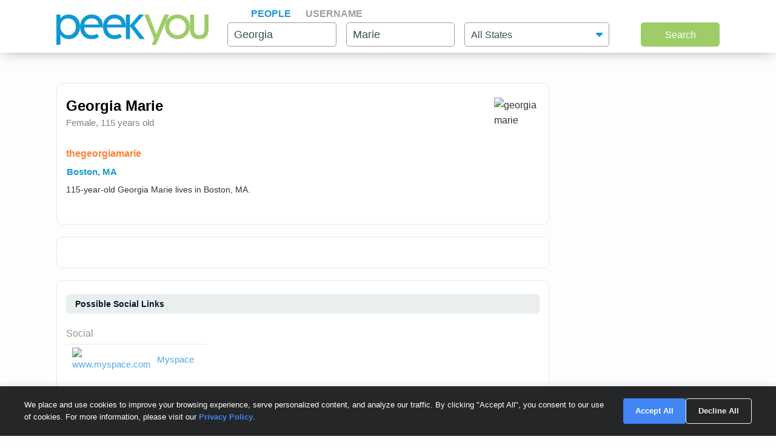

--- FILE ---
content_type: text/html; charset=UTF-8
request_url: https://www.peekyou.com/georgia_marie/31925774
body_size: 7055
content:

<!DOCTYPE html>
<html lang="en">
<head>
<title>Georgia Marie, Age 115 - Social Profiles in  Boston, MA - PeekYou Profile</title>
<link rel="icon" href="/favicon.ico" sizes="16x16 24x24 32x32 48x48 64x64" type="image/vnd.microsoft.icon" />

<meta http-equiv="content-language" content="en">
<meta name="google" content="notranslate">
<!-- Metadata -->    
<meta http-equiv="Content-Type" content="text/html; charset=utf-8" />
<meta name="description" content="Georgia Marie from Boston on PeekYou.  PeekYou's best people search that lets you search for people's contact info, links, photos, family members, and more." />

<!-- FB Meta -->
<meta property="og:title" content="Georgia Marie, Age 115 - Social Profiles in  Boston, MA - PeekYou Profile"/>
<meta property="og:type" content="website"/>
<meta property="og:description" content="Georgia Marie from Boston on PeekYou.  PeekYou's best people search that lets you search for people's contact info, links, photos, family members, and more."/>
<meta property="og:image" content="https://images.peekyou.com/3630/5824/georgia_marie_363058249.jpg"/>
<meta property="og:url" content="https://www.peekyou.com/georgia_marie/31925774"/>
<meta property="fb:admins" content="394796576415"/>
<meta property="og:site_name" content="PeekYou"/>

<meta name="viewport" content="width=device-width, initial-scale=1">
<meta name="viewport" content="width=device-width, initial-scale=1, maximum-scale=5, user-scalable=yes">
<meta name="msvalidate.01" content="B1497793B86E3F78BFB3E48D3C728523" />


<meta name="robots" content="noindex, noarchive, nofollow" />

<!-- CSS -->
<!-- Bootstrap -->
<link rel="stylesheet" href="/css/bootstrap/4.3.1/bootstrap.min.css">

<link rel="stylesheet" href="/css/choices.min.css?ver=1" />
<link rel="stylesheet" media="screen" href="/css/results.min.css?ver=8" type="text/css" />


<link rel="stylesheet" href="https://cdnjs.cloudflare.com/ajax/libs/font-awesome/6.6.0/css/all.min.css">


 
<link href="/css/0/gb_styles.css" rel="stylesheet" type="text/css" />

<!--[if lte IE 6s]>
<link rel="stylesheet" media="screen" href="/css/0/ie6andbelow.css" type="text/css" />
<![endif]-->
  
<!-- JS -->
<script type="text/javascript">
 if (top.location != self.location) top.location.replace(self.location);
</script>
<script type="text/javascript">
 var RefineTags = false;
 var RefineLoc = false;
</script>
<script type="text/javascript">


        var addthis_config =
       {
          data_track_linkback: true
       }

</script>

    <!-- <script type="text/javascript" src="http://ajax.googleapis.com/ajax/libs/prototype/1.6.1/prototype.js"></script> -->
        

<script type="text/javascript">var jers = Array(); var profile_id = null;var dynamic_pids = Array(); var profiles_need_reload = Array();</script>
  
<script type="text/javascript" src="/js/webtoolkit.base64.js"></script>

<!--script type="text/javascript" src="https://ajax.googleapis.com/ajax/libs/prototype/1.7.2.0/prototype.js"></script-->

<!--script src="/js/jquery/1.11.1/jquery.min.js"></script-->
<!--script src="/js/jquery/1.11.1/jquery-migrate-1.2.1.js"></script-->
<script src="/js/jquery/jquery-3.6.4.min.js?ver=2" integrity="sha256-oP6HI9z1XaZNBrJURtCoUT5SUnxFr8s3BzRl+cbzUq8="></script>
<script src="/js/jquery/jquery-migrate-3.4.1.min.js?ver=2" integrity="sha256-UnTxHm+zKuDPLfufgEMnKGXDl6fEIjtM+n1Q6lL73ok="></script>

<script type="text/javascript">$.noConflict();</script>
<script defer src="/js/frontpage/lib/bootstrap.min.js"></script>

<script defer src="/js/frontpage/lib/select2.min.js"></script>
<script defer src="/js/frontpage/script.js?ver=5"></script>
<script defer src="/js/searchbox.js?ver=32"></script>       
<script src="/js/custom.js?ver=786"></script>       


<script type="text/javascript">

function H(object) // Constructor
{
  this._object = object
}

H.prototype.toQueryString = function()
{
    return  jQuery.param( this._object );
}

H.prototype.set = function(key, value)
{
    return this._object[key] = value;
}

H.prototype.get = function(key)
{
    if (this._object[key] !== Object.prototype[key])
      return this._object[key];
}

H.prototype.unset = function(key)
{
 var value = this._object[key];
    delete this._object[key];
    return value;
}
</script>


<script type="text/javascript">var last_count = 0; </script>
    
<script type="text/javascript" src="/js/jquery.lazyload.mini.js"></script> 


<link href="/css/lib/select2/select2.css" rel="stylesheet">
<link href="/css/searchbox.css?ver=8" rel="stylesheet">

       <!-- Google Analtyics -->
    
<!-- Google tag (gtag.js) -->
<script async src="https://www.googletagmanager.com/gtag/js?id=G-CG5QBW0WMP"></script>

<script>
  window.dataLayer = window.dataLayer || [];
  function gtag(){dataLayer.push(arguments);}
  gtag('js', new Date());
  gtag('config', 'G-CG5QBW0WMP');
</script>



<script type="text/javascript">

   var _gaq = _gaq || [];
   
	

    gtag('event', 'Page_Type', {'page_type': "profile",'page' : "31925774" });


     
  
 
        var pageTracker = {
                _trackPageview: function (url) {
						gtag_trackPageview(url);
                }
        }

    </script>

    <script type="text/javascript">var _sf_startpt=(new Date()).getTime()</script>

     <script type="text/javascript">
         var start = new Date();
     </script>




  
 <!-- not bd -->
    

    
    <!-- Google Publisher Tag -->


<script>
    window.googletag = window.googletag || {cmd: []};
</script>



 <!--  ads -->

  
 

        

<link rel="stylesheet" href="/css/stylesheet.css?ver=1043">
</head>

<body id="profileBody">
        <header id="header">
         
        <div class="container">
                                    <div class="row">
                <div class="col-md-12">
                    <div class="menu-icon">
                        <a href="/">
                            <img src="/images/frontpage/logo_letter.png" class="img-fluid" alt="PeekYou Logo Letter">
                        </a>
                    </div>
                    <div class="btn-mobile-search-wrapper">
                        <div class="btn-mobile-search outlined"><span class="icon-mobile-search"><i class="fa fa-search"></i></span>
                                                     <span class="btn-mobile-text">Georgia Marie</span>
                                                </div>
                    </div>
                    <div class="menu-logo-nav">
                    <div class="logo">
                        <a href="/">
                            <img src="/images/frontpage/logo.png" class="img-fluid" alt="PeekYou Logo">
                        </a>
                    </div>
                    <div class="top-nav d-block d-md-none">
                      <ul role="tablist">                        <li class="active" role="presentation"><a data-name="Search By Name" role="tab" aria-selected="true" aria-controls="panel-name" href="/"> <span>People</span><div class="line-search-burger"></div></a></li>
                       <li role="presentation"><a role="tab" aria-controls="panel-username" aria-selected="false" href="/username" data-name="Search By Username"><span> Username</span><div class="line-search-burger"></div></a></li>
                                           </ul>
              </div>
                    </div>
                </div>
                            </div>
        </div>
    </header>

    <section class="top-search-form">
    <div class="container">
        <div class="row">
          <div class="col-md-3 d-none d-md-block my-auto top-logo">
            <a href="/">
                <img src="/images/frontpage/logo.png" class="img-fluid" alt="PeekYou Logo">
            </a>
          </div>
          <div id="searchBar" class="search-barx col-md-9 my-auto">
              <div class="top-nav d-none d-md-block">
                  <ul role="tablist"> 		           <li class="active" role="presentation"><a data-name="Search By Name" role="tab" aria-selected="true" aria-controls="panel-name" href="/"> <span>People</span><div class="line-search-burger"></div></a></li>
		           <li role="presentation"><a role="tab" aria-controls="panel-username" aria-selected="false" href="/username" data-name="Search By Username"><span> Username</span><div class="line-search-burger"></div></a></li>
		           			    </ul>
              </div>
		          
                <div class="top-contact" id="panel-name" role="tabpanel" tabindex="3" aria-labelledby="tb-name">
	            <form id="searchForm" onsubmit="return false;" method="get">
	                <a href="/" class="mobile-search-notice">Search by Name</a>
					<div class="row">
					  <div class="w-25 col-3 p-0 ml-3">
					    <div class="input-box">
					      <input id="fname" name="fname"  class="textInput" type="text" value="Georgia"  placeholder="First Name" />
                          <p class="error-text" style="display:none;">Please enter a valid First Name</p>
					    </div>
					  </div>
					  <div class="w-25 col-3 p-0 ml-3">
					    <div class="input-box">
					        <input id="lname" name="lname"  class="textInput" type="text" value="Marie"  placeholder="Last Name" />
                        	<p class="error-text" style="display:none;">Please enter a valid Last Name</p>
					    </div>
					  </div>
					  <div class="col-4 p-0 ml-3">
					    <div class="select-box">
					     <input type="hidden" name="loc_set" id="loc_set" value="massachusetts">	
					     <select name="location" id="location" placeholder="All States" class="selectInput">
                          <option value="">All States</option>
                      <option title="Alaska" value="/usa/alaska">Alaska</option><option title="Alabama" value="/usa/alabama">Alabama</option><option title="Arkansas" value="/usa/arkansas">Arkansas</option><option title="Arizona" value="/usa/arizona">Arizona</option><option title="Colorado" value="/usa/colorado">Colorado</option><option title="Connecticut" value="/usa/connecticut">Connecticut</option><option title="District of Columbia" value="/usa/district_of_columbia">Washington, DC</option><option title="Delaware" value="/usa/delaware">Delaware</option><option title="Florida" value="/usa/florida">Florida</option><option title="Georgia" value="/usa/georgia">Georgia</option><option title="Hawaii" value="/usa/hawaii">Hawaii</option><option title="Idaho" value="/usa/idaho">Idaho</option><option title="Illinois" value="/usa/illinois">Illinois</option><option title="Indiana" value="/usa/indiana">Indiana</option><option title="Iowa" value="/usa/iowa">Iowa</option><option title="Kansas" value="/usa/kansas">Kansas</option><option title="Kentucky" value="/usa/kentucky">Kentucky</option><option title="Louisiana" value="/usa/louisiana">Louisiana</option><option title="Maine" value="/usa/maine">Maine</option><option title="Maryland" value="/usa/maryland">Maryland</option><option title="Massachusetts" value="/usa/massachusetts">Massachusetts</option><option title="Michigan" value="/usa/michigan">Michigan</option><option title="Minnesota" value="/usa/minnesota">Minnesota</option><option title="Mississippi" value="/usa/mississippi">Mississippi</option><option title="Missouri" value="/usa/missouri">Missouri</option><option title="Montana" value="/usa/montana">Montana</option><option title="Nebraska" value="/usa/nebraska">Nebraska</option><option title="Nevada" value="/usa/nevada">Nevada</option><option title="New Hampshire" value="/usa/new_hampshire">New Hampshire</option><option title="New Mexico" value="/usa/new_mexico">New Mexico</option><option title="New York" value="/usa/new_york">New York</option><option title="North Carolina" value="/usa/north_carolina">North Carolina</option><option title="North Dakota" value="/usa/north_dakota">North Dakota</option><option title="Ohio" value="/usa/ohio">Ohio</option><option title="Oklahoma" value="/usa/oklahoma">Oklahoma</option><option title="Oregon" value="/usa/oregon">Oregon</option><option title="Pennsylvania" value="/usa/pennsylvania">Pennsylvania</option><option title="Puerto Rico" value="/usa/puerto_rico">Puerto Rico</option><option title="Rhode Island" value="/usa/rhode_island">Rhode Island</option><option title="South Carolina" value="/usa/south_carolina">South Carolina</option><option title="South Dakota" value="/usa/south_dakota">South Dakota</option><option title="Tennessee" value="/usa/tennessee">Tennessee</option><option title="Texas" value="/usa/texas">Texas</option><option title="Utah" value="/usa/utah">Utah</option><option title="Vermont" value="/usa/vermont">Vermont</option><option title="Virginia" value="/usa/virginia">Virginia</option><option title="Washington" value="/usa/washington">Washington</option><option title="West Virginia" value="/usa/west_virginia">West Virginia</option><option title="Wisconsin" value="/usa/wisconsin">Wisconsin</option><option title="Wyoming" value="/usa/wyoming">Wyoming</option>

                        </select>
                        <p class="error-text" style="display:none;">Please enter the location</p>
					    </div>
					  </div>
					</div>  
					<button type="submit" onclick="searchbox_init('people');" value="Search" class="large"> Search </button>
	            </form>
		        </div>    
		                  </div>
        </div>
      </div>
</section>


    <div class="container">
                        <div class="row">        
            <div class="col-md-12">  
                                                
                            </div>
        </div>
                <div class="row">
    <div class="col-md-9"> 
        <!-- profile -->
<div class="container box-wrap">
        <div class="row">
            <div class="col-md-12">
                <div class="user_details mt-2">
                    <div class="row">
                        <div class="col-md-12">
                            <div class="top-box">
                                <div class="profile-name border-0">
                                    <div class="items d-inline-flex justify-content-between">
                                                                                <div>
                                        <h1>
                                            <a href="/georgia_marie"><span class="given-name">Georgia</span>  <span class="family-name">Marie</span></a>
                                        </h1>
                                        <h3>Female, 115 years old </h3>
                                        </div>    
                                                                                <div class="opt">
                                                                                                                                                                                 </div>
                                                                                                                          <div class="profile-image">
                                            <div id="photoHolder" class="photoProfile">
                                                                                        <img src="https://images.peekyou.com/3630/5824/georgia_marie_363058249.jpg" class="img-fluid" name="profilePhoto" id="profilePhoto" width="100" height="100" alt="georgia marie" />
                                                                                        </div>
                                        </div>
                                                                            </div>
                                    <div class="items">
                                    <div class="email userName">
                                                                                                                                                                                                                                                    <a href="/username=thegeorgiamarie">
                                                        thegeorgiamarie
                                                    </a>
                                                                                                                                                                                        </div>
                                    </div>
                                    <div class="items">
                                                                                <div id="viewLocs">
                                            <ul>
                                                                                                                                                                                        <li>
                                                    <h3>
                                                        <a class="locality" href="/usa/massachusetts/boston/georgia_marie" rel="nofollow">Boston, MA</a>
                                                    </h3>
                                                    </li>
                                                                                                                                                                                                                                        </ul>
                                        </div>
                                                                                    <div class="prof_bio_new mb-3">
                                            <span id="prof_bio_s">115-year-old Georgia Marie lives in Boston, MA.</span>
                                                                                            </div>
                                                                            </div>
                            



                                    <!--- start tags  --->

                                    <div class="items">
                                                                         
                                                                         
                                                                         
                                                                        
                                                                        </div>
                                    <!--- end tags  --->

                                </div>
                            </div>
                        </div>
                                            </div>
                </div>

                
            </div>
        </div>
    </div>

<div class="container box-wrap">
<div class="row">
    <div class="col-md-12">
        <div class="user_details">
            <div class="row">
                <div class="col-md-12">
       
                <!-- start of lvr-->
                <div id="liveWebResults">
                <script type='text/javascript'>
	var MD5 = "78083de14d4e0989feca4482792437d5";
	var serialized =" Zmlyc3RfbmFtZT1nZW9yZ2lh bGFzdF9uYW1lPW1hcmll Y2l0eT1ib3N0b24= cmVnaW9uX2NvZGU9bWE= cmVnaW9uPW1hc3NhY2h1c2V0dHM= c3RhdGU9bWE= YWdlPTExNQ==";
	var web_results_search =" Zmlyc3RfbmFtZT1nZW9yZ2lh bGFzdF9uYW1lPW1hcmll Y2l0eT1ib3N0b24= cmVnaW9uX2NvZGU9bWE= cmVnaW9uPW1hc3NhY2h1c2V0dHM= c3RhdGU9bWE= YWdlPTExNQ==";
	var case_lvr = "";
	var URI = "/georgia_marie/31925774";
	var search_case = "";
	var USERTYPE = "";
	var identifier = "";
	var is_username = "";
	var is_phone = "";
	var arg;
    var is_profile = "1";
    var is_mobile = "";
    var recrawl_faqs = "false";
    var se_bot = "";
</script>    

<script type="text/javascript" src="/js/init_js.js?ver=883"></script> 

<script type='text/javascript'>
	checkCachedResults();
</script>    

                   
                </div>
                <!-- end of lvr-->                

                 <div class="modal" id="modal-controls">
                  <div class="modal-content">
                    <div class="modal-header">
                     <div class="modal-controls">
                     <div class="__slides_count"><div id="slides_count">1</div><div>/</div></div>
                     <div>
                        <button class="pk-images-slider__control arrow-left" id="btn-prev-modal" data-slideid="" aria-label="Previous Slide"><svg xmlns="http://www.w3.org/2000/svg" class="icon icon-tabler icon-tabler-chevron-left" width="24" height="24" viewBox="0 0 24 24" stroke-width="2" stroke="currentColor" fill="none" stroke-linecap="round" stroke-linejoin="round">
                          <path stroke="none" d="M0 0h24v24H0z" fill="none"></path>
                          <polyline points="15 6 9 12 15 18"></polyline>
                        </svg></button>

                        <button class="pk-images-slider__control arrow-right" id="btn-next-modal" data-slideid="" alt="Next Slide"><svg xmlns="http://www.w3.org/2000/svg" class="icon icon-tabler icon-tabler-chevron-right" width="24" height="24" viewBox="0 0 24 24" stroke-width="2" stroke="currentColor" fill="none" stroke-linecap="round" stroke-linejoin="round">
                          <path stroke="none" d="M0 0h24v24H0z" fill="none"></path>
                          <polyline points="9 6 15 12 9 18"></polyline>
                        </svg></button>

                      </div>
                      <div>
                      <button class="close-btn" id="btn-close" aria-label="Close Button"><svg xmlns="http://www.w3.org/2000/svg" class="icon icon-tabler icon-tabler-x" width="24" height="24" viewBox="0 0 24 24" stroke-width="1.5" stroke="currentColor" fill="none" stroke-linecap="round" stroke-linejoin="round"><path stroke="none" d="M0 0h24v24H0z" fill="none"></path><path d="M18 6l-12 12"></path><path d="M6 6l12 12"></path></svg></button>
                      </div>
                     </div>
                    </div>
                 
                    <div class="modal-body">
                        <div class="has-content">
                        </div>
                    </div>
                  </div>
                </div>
                
                </div>
            </div>
        </div>
    </div>
</div>
</div>

<!--- start email placement  --->
<!--- end email placement  --->


<div class="container box-wrap">
<div class="row">
    <div class="col-md-12">
        <h3 class="title font-weight-bold">
            Possible Social Links
        </h3>
        <div class="user_details possibleLinks">
            <div class="row">
                <div class="col-md-12 grid-col">
                    

			
		<div id="prof_links_3" class="bottom-box">

		<label>Social</label>
		<div class="blue-list">
      <ul>
						
			
					 <li id="site_3_0">
				<a href="http://www.myspace.com" rel="nofollow" target="_blank"><img src="https://s2.googleusercontent.com/s2/favicons?domain_url=myspace.com" alt="www.myspace.com" class="img-fluid"/></a> 
				<a onclick="javascript: pageTracker._trackPageview('/outgoing/www.myspace.com');" rel="nofollow" target="_blank" href="http://www.myspace.com/65819535">Myspace</a>
				  
                                      
												</li> 
						
			
							</ul>
  </div>
</div>

		
	

<div class="blue-list">
 <ul>
        	</ul>
</div>




                </div>
            </div>
        </div>
    </div>
</div>
</div>


<script type="text/javascript">

        var rssAjax = jQuery.ajax({
                  url: "/relatives.php",
                  type: "post",
                  timeout: 9000,
                  data:"serialized= Zmlyc3RfbmFtZT1nZW9yZ2lh bGFzdF9uYW1lPW1hcmll Y2l0eT1ib3N0b24= cmVnaW9uX2NvZGU9bWE= cmVnaW9uPW1hc3NhY2h1c2V0dHM= c3RhdGU9bWE= YWdlPTExNQ==&id=31925774",
                  success:function(transport){
                    jQuery("#listRelatives").html(transport)
                  }

        });

    
</script>
 
    </div>
    </div>                    </div>
<div class="modal" id="lvrPopUp" tabindex="-1" role="dialog">
  <div class="modal-dialog" role="document">
    <div class="modal-content">
      <div class="modal-header">
        <h5 class="modal-title">Modal title</h5>
        <button type="button" class="close" data-dismiss="modal" aria-label="Close">
          <span aria-hidden="true">&times;</span>
        </button>
      </div>
      <div class="modal-body">
        <p>Modal body text goes here.</p>
      </div>
      <div class="modal-footer">
        <button type="button" class="btn btn-secondary" data-dismiss="modal">Close</button>
      </div>
    </div>
  </div>
</div>
<!-- Start of Footer -->
<section class="top-footer">
<div class="container" id="footer">
    <div class="row">
        <div class="col-md-12">
          <ul class="footer_search">
            <li><a href="/about/">About PeekYou</a></li>
            <li><a href="/privacy">Privacy Policy</a></li>
            <li><a href="/about/contact/ccpa_optout/do_not_sell/">Do Not Sell My Personal Information</a></li>
            <li><a href="/terms">Terms of Service</a></li>
            <li><a href="/people">Directory</a></li>
            <li><a href="/directory/archive/">Recently Updated Profiles</a></li>
          </ul>
        </div>
    </div>
    <div class="row">
        <div class="col-md-12">
            <p class="disclaimer_footer">Disclaimer: PeekYou is not a consumer reporting agency per the Fair Credit Reporting Act. You may not use our site or service, or the information provided, to make decisions about employment, admission, consumer credit, insurance, tenant screening or any other purpose that would require FCRA compliance. For more information governing use of our site, please review our <a href="/terms">Terms of Service</a>.</p>
        </div>
    </div>
    <div class="row">
        <div class="col-md-12">
            <p class="copyright_footer">Copyright 2025 PeekYou.com. A Patent Pending People Search Process. All Rights Reserved.</p>
        </div>
    </div>
</section>
<!-- End of Footer Contrainer -->

<!-- new  -->







<link href="/css/cookie_consent.css?ver=1" rel="stylesheet">
<script src="/js/cookie_consent.js?ver=5"></script>

<!-- Consent Banner -->
<div id="consent-banner" class="consent-banner">
  <div class="consent-content">
    <div class="consent-text">
      We place and use cookies to improve your browsing experience, serve personalized content, and analyze our traffic. By clicking "Accept All", you consent to our use of cookies. For more information, please visit our <a href="/privacy" style="color: #4285f4;">Privacy Policy</a>.
    </div>
    <div class="consent-buttons">
      <button class="consent-btn accept-btn" id="accept-consent">Accept All</button>
      <button class="consent-btn decline-btn" id="decline-consent">Decline All</button>
    </div>
  </div>
</div>

<a href="#" class="scrollmeup">Scroll</a>
<!-- layout -->


<div id="first_name_choices" class="autocomplete" style="display:none"></div>
<div id="last_name_choices" class="autocomplete" style="display:none"></div>
<div id="username_choices" class="autocomplete" style="display:none"></div>
<div id="tag_choices" class="autocomplete" style="display:none"></div>
<script defer type="text/javascript" src="/js/58/externallinks.js"></script>

    <script type="text/javascript">
        
                    
      jers.push('/js/58/greybox/AJS_fx.js');
      jers.push('/js/58/greybox/gb_scripts.js');   
                              
</script>
<script type="text/javascript">
        var is_edit = false;
    var is_map = false;

    var search_hash = new H({});
    search_hash.set('first_name', "georgia"); search_hash.set('last_name', "marie"); search_hash.set('age', "115"); search_hash.set('id', "31925774"); search_hash.set('city', "boston"); search_hash.set('state', "ma"); search_hash.set('desc', "Georgia Marie, Boston, MA"); search_hash.set('region', "massachusetts"); search_hash.set('region_code', "ma"); search_hash.set('region_long', "massachusetts"); search_hash.set('first', "georgia"); search_hash.set('middle', ""); search_hash.set('last', "marie"); search_hash.set('psp_integration', "0"); search_hash.set('usernames', "YToxOntpOjA7czoxNToidGhlZ2VvcmdpYW1hcmllIjt9");                 

</script>           


 <!--live_results_from_cache -->  <!--dont_show_loaders -->  <!--live_result_check_id --> 
 <!-- HTTP_USER_AGENT -> Mozilla/5.0 (Macintosh; Intel Mac OS X 10_15_7) AppleWebKit/537.36 (KHTML, like Gecko) Chrome/131.0.0.0 Safari/537.36; ClaudeBot/1.0; +claudebot@anthropic.com) --> 
 <!-- UA ->  --> 
</div>

      
<script type="text/javascript" src="/js/58/greybox/AJS.js"></script>


 
 
<script defer src="/js/results.js?ver=247"></script>
 
<script defer src="/js/res_function.js?ver=293"></script>



<script src="/js/choices.min.js?ver=1"></script>


<script defer src="https://static.cloudflareinsights.com/beacon.min.js/vcd15cbe7772f49c399c6a5babf22c1241717689176015" integrity="sha512-ZpsOmlRQV6y907TI0dKBHq9Md29nnaEIPlkf84rnaERnq6zvWvPUqr2ft8M1aS28oN72PdrCzSjY4U6VaAw1EQ==" data-cf-beacon='{"version":"2024.11.0","token":"a1814103b5cd49e3a27a89753d7378dd","server_timing":{"name":{"cfCacheStatus":true,"cfEdge":true,"cfExtPri":true,"cfL4":true,"cfOrigin":true,"cfSpeedBrain":true},"location_startswith":null}}' crossorigin="anonymous"></script>
</body>
</html>